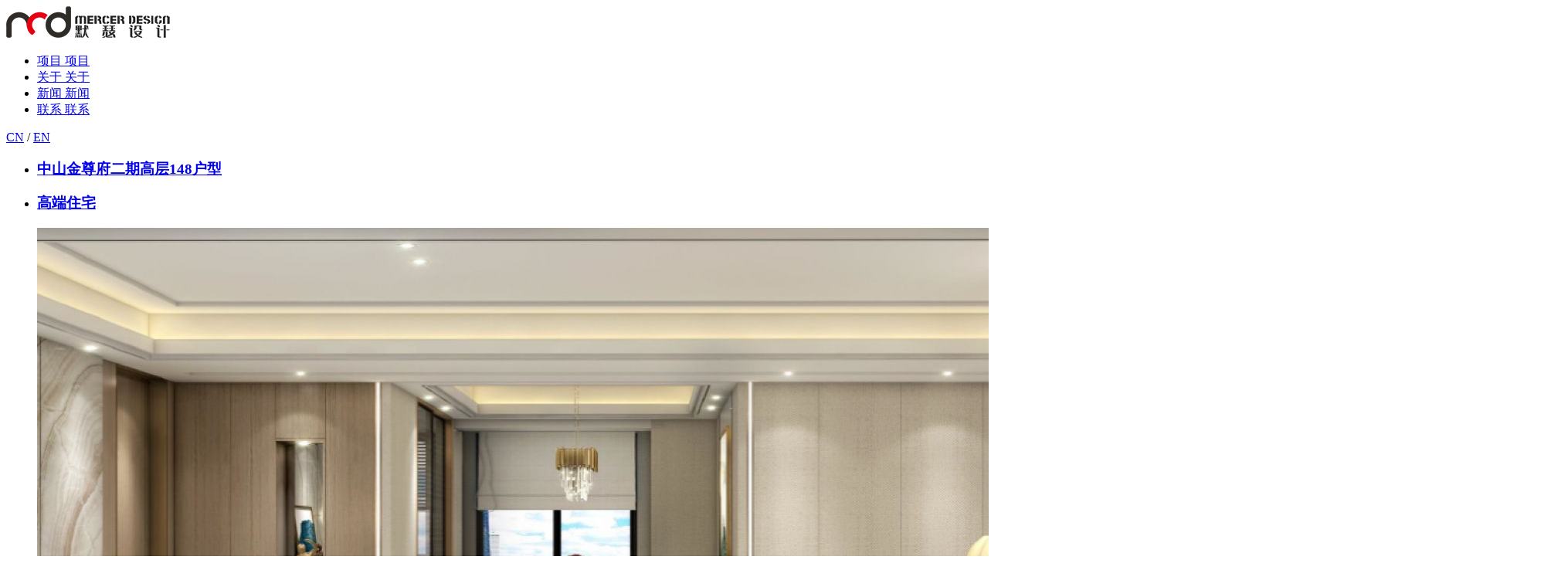

--- FILE ---
content_type: text/html; charset=UTF-8
request_url: https://www.mc-design.net/product/71.html
body_size: 4471
content:
<!DOCTYPE html>
<html lang="zh-CN">
<head>
<meta charset="utf-8" />
<meta http-equiv="X-UA-Compatible" content="IE=edge, chrome=1" />
<meta name="renderer" content="webkit" />
<meta http-equiv="Cache-Control" content="no-transform" /><!-- 禁止百度搜索转码 -->
<meta http-equiv="Cache-Control" content="no-siteapp" /><!-- 禁止百度手机转码 -->
<meta name="applicable-device"content="pc,mobile"><!-- 响应式网站 -->
<meta name="viewport" content="width=device-width, initial-scale=1, maximum-scale=1, minimum-scale=1, user-scalable=no" />
<meta name="format-detection" content="telephone=no" />
<title>中山金尊府二期高层148户型-默瑟设计</title>
<meta name="keywords" content="默瑟设计是集室内设计、软装设计、艺术顾问等一体化的综合专业性设计公司 设计服务专注于 高端私宅定制、地产样板房、售楼处、会所、精品酒店、文旅、商业等 。 公司拥有资深国际精英团队，注重多元化的设计理念，强调人、空间、自然的平衡。作品屡获国内外殊荣，并以其优质的服务和良好的信誉获得了业界一致赞誉。">
<meta name="description" content="默瑟设计是集室内设计、软装设计、艺术顾问等一体化的综合专业性设计公司 设计服务专注于 高端私宅定制、地产样板房、售楼处、会所、精品酒店、文旅、商业等 。 公司拥有资深国际精英团队，注重多元化的设计理念，强调人、空间、自然的平衡。作品屡获国内外殊荣，并以其优质的服务和良好的信誉获得了业界一致赞誉。">
<meta name="csrf-param" content="_csrf">
    <meta name="csrf-token" content="KW1ja85qb4spkYDVnFKFWj9yy5AN6tccOcJlJJxf3xlTGVEbgD077X2l0ezsOd0ZD0eF6TWu7nZcgD912A_nUQ==">
<link rel="stylesheet" href="/static/css/style.css?v=20200814" />
<link rel="stylesheet" href="/static/css/animate.css" />
<link rel="stylesheet" href="/static/css/slick.min.css" />
<script src="/static/js/jquery.min.js"></script>
<script src="/static/js/wow.min.js"></script>
<script src="/static/js/lib.js"></script>
<script>
	(function(){
		var bp = document.createElement('script');
		var curProtocol = window.location.protocol.split(':')[0];
		if (curProtocol === 'https') {
			bp.src = 'https://zz.bdstatic.com/linksubmit/push.js';
		}
		else {
			bp.src = 'http://push.zhanzhang.baidu.com/push.js';
		}
		var s = document.getElementsByTagName("script")[0];
		s.parentNode.insertBefore(bp, s);
	})();
</script>
</head>
<body>

<div class="headerrel01 fix">
    <div class="wp2">
        <a href="/" class="headerrel01-logo">
            <img src="/data/attachment/param/21042518533558520.png" alt="" />
        </a>
        <div class="headerrel01-menuBtn"></div>
        <div class="headerrel01-hdr fix headerrel01-hdr__down js-nav">
            <ul class="headerrel01-nav fix">
                <li>
                    <a href="/product/">
                        <span>项目</span>
                        <span>项目</span>
                    </a>
                </li>
                <li>
                    <a href="/about/">
                        <span>关于</span>
                        <span>关于</span>
                    </a>
                </li>
                <li>
                    <a href="/news/">
                        <span>新闻</span>
                        <span>新闻</span>
                    </a>
                </li>
                <li>
                    <a href="/contact/">
                        <span>联系</span>
                        <span>联系</span>
                    </a>
                </li>
            </ul>
            <div class="hd-lang">
                <a href="/product/71.html" class="en" rel="nofollow">CN</a>
                                <span>/</span>
                <a href="https://www.mc-design.net/en/product/71.html" class="cn" rel="nofollow">EN</a>
            </div>
        </div>
    </div>
</div>
<div class="h116"></div>


<div class="main">
    <div class="wp2">
        <div class="tab ">
            <ul class="ul-tit-l ul-tit-m2 TAB_CLICK2 ul-tab-l wow fadeInUp" data-wow-delay="0.2s">
                <li class="on">
                    <h3><a href="javascript:;">中山金尊府二期高层148户型</a></h3>
                </li>
                <li>
                    <h3><a href="javascript:;">高端住宅</a></h3>
                </li>
            </ul>
            <div class="conten_l">
                <div class="left_l wow fadeInUp" data-wow-delay="0.4s">
                    <ul class="list_02_l">
                        <li>
                            <div class="pic">
                                
                                <div class="p-c">
                                    <p style="text-align: center"><a href="javascript:;"><img src="/data/attachment/product/20081800401136956.png" alt="" class="black01"></a></p>
                                </div>
                            </div>
                        </li>
                    </ul>
                    <div class="list_02_l_fooot">

                        <div class="slick-index02">
                    
                                                        <div class="item">
                                <div class="con black02">
                                    <div class="pic">
                                        <a href="">
                                            <img src="/data/attachment/product/202008/2520260230707.png" alt=""/>
                                        </a>
                                    </div>
                                    <div class="bg_fg-model"></div>
                                    <i class="fd "></i>
                                </div>
                            </div>
                                                        <div class="item">
                                <div class="con black02">
                                    <div class="pic">
                                        <a href="">
                                            <img src="/data/attachment/product/202008/2520260351989.jpg" alt=""/>
                                        </a>
                                    </div>
                                    <div class="bg_fg-model"></div>
                                    <i class="fd "></i>
                                </div>
                            </div>
                                                        <div class="item">
                                <div class="con black02">
                                    <div class="pic">
                                        <a href="">
                                            <img src="/data/attachment/product/202008/2520260382895.jpg" alt=""/>
                                        </a>
                                    </div>
                                    <div class="bg_fg-model"></div>
                                    <i class="fd "></i>
                                </div>
                            </div>
                                                    </div>

                    </div>
                </div>
                <div class="right_txt_l">
                    <div class="right-txt-con">
                        <div class="lines_l wow fadeInUp"></div>
                        <div class="desc_01 wow fadeInUp">
                            <p>
	项目名称：中山金尊府二期高层148户型
</p>
<p>
	项目地点：中国 . 中山
</p>
<p>
	室内设计：默瑟设计
</p>
<p>
	项目面积：148㎡
</p>
<p>
	<br />
</p>
<p>
	<br />
</p>
<p>
	<br />
</p>                        </div>
                    </div>
                    <div class="left-tct-con">
                        <div class="desc_02 wow fadeInUp">
                                                            <div class="pic">
                                    <img src="/data/attachment/product/202008/1800401172104.png" alt=""/>
                                </div>
                                                            <div class="pic">
                                    <img src="/data/attachment/product/202008/1800401150905.jpg" alt=""/>
                                </div>
                                                            <div class="pic">
                                    <img src="/data/attachment/product/202008/1800401116589.jpg" alt=""/>
                                </div>
                                                                                </div>
                    </div>
                    <!-- <div class="f-h4">
                        <h4>*未经允许，请勿转载！</h4>
                    </div> -->
                </div>
                <div class="tub">
                    <ul class="page2-l wow fadeInUp" data-wow-delay="0.6s">
                        <li>
                            <a href="/product/69.html" style="background-image: url(/static/images/tubiao-03.png);"> 上一篇</a>
                        </li>
                        <li>
                            <a href="/product/73.html" style="background-image: url(/static/images/tubiao-04.png);">下一篇</a>
                        </li>
                        <li>
                            <a href="/product/" style="background-image: url(/static/images/tubiao-05.png);">列表&nbsp;&nbsp;</a>
                        </li>

                        <li class="s4">
                            <div class="share bdsharebuttonbox">
                                <div class="l" style="background-image: url(/static/images/tubiao-06.png);">
                                    分享&nbsp;&nbsp;
                                </div>
                                <div class="r">
                                    <a href="#" class="bds_weixin" data-cmd="weixin" title="分享到微信"></a>
                                    <a href="#" class="bds_tsina" data-cmd="tsina" title="分享到新浪微博"></a>
                                </div>
                            </div>
                        </li>
                    </ul>
                </div>
            </div>
            <div class="conten_c" >
                <h3>最新推荐</h3>
                <ul class="list_01_l ul47">
                                                             <li class="lines_l wow fadeInUp" data-wow-delay="0s">
                        <div class="cons">
                            <!-- <div class="lines_l"></div> -->
                            <h3><a href="/product/12.html">苏州OAKWOOD国际酒店公寓</a></h3>
                            <h4 class="h4">酒店会所 <br></h4>
                            <a href="/product/12.html">
                                <div class="bg_re">
                                    <div class="pic">
                                        <img src="/data/attachment/product/20081415004028456.jpg" />
                                    </div>
                                    <div class="txt">
                                        <div class="desc">
                                            <p></p>
                                        </div>
                                    </div>
                                    <div class="bg_fg"></div>
                                </div>
                            </a>
                        </div>
                    </li>
                                                         <li class="lines_l wow fadeInUp" data-wow-delay="0.2s">
                        <div class="cons">
                            <!-- <div class="lines_l"></div> -->
                            <h3><a href="/product/5.html">闽南院子会所</a></h3>
                            <h4 class="h4">酒店会所 <br></h4>
                            <a href="/product/5.html">
                                <div class="bg_re">
                                    <div class="pic">
                                        <img src="/data/attachment/product/20082620554640199.jpg" />
                                    </div>
                                    <div class="txt">
                                        <div class="desc">
                                            <p></p>
                                        </div>
                                    </div>
                                    <div class="bg_fg"></div>
                                </div>
                            </a>
                        </div>
                    </li>
                                                         <li class="lines_l wow fadeInUp" data-wow-delay="0.4s">
                        <div class="cons">
                            <!-- <div class="lines_l"></div> -->
                            <h3><a href="/product/81.html">厦门红树湾120户型别墅</a></h3>
                            <h4 class="h4">高端住宅 <br></h4>
                            <a href="/product/81.html">
                                <div class="bg_re">
                                    <div class="pic">
                                        <img src="/data/attachment/product/21121014291163558.jpg" />
                                    </div>
                                    <div class="txt">
                                        <div class="desc">
                                            <p></p>
                                        </div>
                                    </div>
                                    <div class="bg_fg"></div>
                                </div>
                            </a>
                        </div>
                    </li>
                                </ul>
            </div>
        </div>
    </div>
</div>
<!-- 顶层显示 -->
<div class="black-model">
    <!-- <i class="closeBtn"></i> -->
    <div class="slick-index05">

                <div class="item">
            <a href="javascript:;">
                <img src="/data/attachment/product/202008/1800401172104.png" alt="" class="show_img"/>
            </a>
        </div>
                <div class="item">
            <a href="javascript:;">
                <img src="/data/attachment/product/202008/1800401150905.jpg" alt="" class="show_img"/>
            </a>
        </div>
                <div class="item">
            <a href="javascript:;">
                <img src="/data/attachment/product/202008/1800401116589.jpg" alt="" class="show_img"/>
            </a>
        </div>
        
    </div>
</div>

<script src="/static/js/module.js"></script>
<script src="/static/js/slick.min.js"></script>
<script>
    $(function() {
        hr.regPage('index', {
            init: function() {
                // this.tab2();
                this.xl();
                this.slick();
                this.monav();
            },
            monav:function(){
                $('.black01').on('click',function(){

                    $('.black-model').addClass('hwauto');

                })
                $('.black02').on('click',function(){

                    $('.black-model').addClass('hwauto');

                })
                $('.black-model').on('click',function(){

                    $('.black-model').removeClass('hwauto');
                })

                $('.slick-index05').click(function (e) {
                    e.stopPropagation();
                })
                $('.slick-index02 .item').on('click',function(){
                    var index=$(this).index();
                    $('.slick-index05').slick('slickGoTo',index);
                    // alert(index);
                })
                ///--------------------------------------
                // $('.black-model').on('click', function() {
                //     $('.black-model').removeClass('hwauto');
                // });

                // $('.black02').on('click', function (e) {

                //     $('.black-model .show_img').attr('src', $(this).parents('.item').find('.pic img').attr('src'));
                //     $('.black-model').addClass('hwauto');
                // });

            },
            slick:function(){
                $('.slick-index02').slick({
                    arrows: true,
                    dots: false,
                    slidesToShow: 3,
                    slidesToScroll: 1,
                    autoplay:true,
                    autoplaySpeed: 3000,
                    infinite:false,
                    responsive: [{
                        breakpoint: 959,
                        settings: {
                            slidesToShow: 2
                        }
                    },{
                        breakpoint: 767,
                        settings: {
                            slidesToShow: 1
                        }
                    }

                    ]
                });
                $('.slick-index05').slick({
                    arrows: true,
                    dots: false,
                    slidesToShow: 1,
                    slidesToScroll: 1,
                    autoplay:false,
                    autoplaySpeed: 3000,
                    infinite:false,
                    responsive: [{
                        breakpoint: 959,
                        settings: {
                            slidesToShow: 2
                        }
                    },{
                        breakpoint: 767,
                        settings: {
                            slidesToShow: 1
                        }
                    }]
                });
                function qx(){
                    $('.slick-index02').slick('unslick');
                }

                if($(window).width()<479){
                    qx();

                }
                $(window).resize(function(){
                    if($(window).width()<479){
                        qx();

                    }
                })
            },
            xl: function() {
                $(".js-add").click(function() {
                    //添加不同样式.on
                    $(this).parent('.adds').toggleClass('on');
                    if ($(this).parent('.adds').hasClass('on')) {
                        $(this).parents('.left_l').find('.adds').removeClass('on');
                        $(this).parent('.adds').addClass('on');
                    } else {
                        $(this).parent('.adds').removeClass('on');
                    };
                })
            }
        });
    });
    window._bd_share_config = {
        "common": {
            "bdSnsKey": {},
            "bdText": "",
            "bdMini": "2",
            "bdMiniList": false,
            "bdPic": "",
            "bdStyle": "0",
            "bdSize": "16"
        },
        "share": {}
    };
    with(document) 0[(getElementsByTagName('head')[0] || body).appendChild(createElement('script')).src = '/static/api/js/share.js?v=89860593.js?cdnversion=' + ~(-new Date() / 36e5)];
</script>
<div class="footer">
        <div class="wp2">
            <div class="fd-dl fix">
                <div class="item">
                                    </div>
                <div class="item pl12">
                    <dl>
                        <dt>关注我们：<a href="javascript:;">微信<img src="/data/attachment/param/20081419482431505.jpg" alt="" /></a>
                            <a href="javascript:;">抖音<img src="/data/attachment/param/21042519004955992.jpg" alt="" /></a>
                                                        <a href="https://weibo.com/u/7482634438" target="_blank" rel="nofollow">微博</a>
                                                    </dt>
                        <dd>
                            <p>© 默瑟设计 版权所有 <a href="https://beian.miit.gov.cn" target="_blank" rel="nofollow">沪ICP备20023696号-1</a><a href="/contact/" class="contact">联系我们</a></p>
                        </dd>
                    </dl>
                </div>
                <div class="item pl25">

                                    </div>

            </div>
        </div>
    </div>
	<div style="display: none">
		<script>
		var _hmt = _hmt || [];
		(function() {
		  var hm = document.createElement("script");
		  hm.src = "https://hm.baidu.com/hm.js?497803d27ff923aaf8215b42439bb422";
		  var s = document.getElementsByTagName("script")[0]; 
		  s.parentNode.insertBefore(hm, s);
		})();
		</script>
	</div>
<script type="text/javascript">
$(document).bind("contextmenu copy", function() {
  return false;
});

function warning(){ 
  if(navigator.userAgent.indexOf("MSIE")>0) { 
     art.dialog.alert("对不起，当前页面暂不提供复制功能，谢谢合作！");
  }else{ 
     alert("对不起，当前页面暂不提供复制功能，谢谢合作！");
  }
}
document.body.oncopy=function(){
  warning();
}
</script>
</body>
</html>
